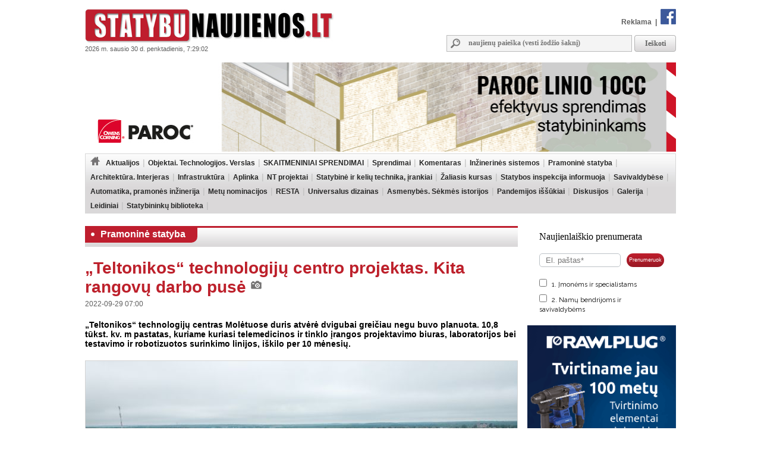

--- FILE ---
content_type: text/html
request_url: https://www.statybunaujienos.lt/naujiena/Teltonikos-technologiju-centro-projektas-Kita-rangovu-darbo-puse/19291
body_size: 17090
content:
<!doctype html>
<!--[if lt IE 7]><html lang="lt" class="lt-ie9 lt-ie8 lt-ie7"><![endif]-->
<!--[if IE 7]><html lang="lt" class="lt-ie9 lt-ie8"><![endif]-->
<!--[if IE 8]><html lang="lt" class="lt-ie9"><![endif]-->
<!--[if IE 9]><html lang="lt" class="lt-ie10"><![endif]-->
<!--[if !IE]><!--><html lang="lt"><!--<![endif]-->
<head>
   <meta charset="utf-8">


<title>„Teltonikos“ technologijų centro projektas. Kita rangovų darbo pusė - Statybunaujienos.lt</title>
<meta name="description" content="Aktualiausios naujienos nekilnojamojo turto srityje. Sekite žinias apie statybas, renovaciją, inovacijas, naujausius teisės aktus. Rasite informaciją apie savo namų ar butų remontą bei interjerą." />
<meta name="keywords" content="Naujienos, Nekilnojamas turtas, Žinios, Interjeras, Statyba, Renovacija" >
<meta property="og:title" content="Statybunaujienos.lt - „Teltonikos“ technologijų centro projektas. Kita rangovų darbo pusė" /><meta property="og:image" content="https://www.statybunaujienos.lt/images/naujienos/1200_900/71e58616be5c327af1602c9d379d8645.jpg" /><meta property="og:url" content="https://www.statybunaujienos.lt/naujiena/Teltonikos-technologiju-centro-projektas-Kita-rangovu-darbo-puse/19291" /><meta property="og:description" content="„Teltonikos“ technologijų centras Molėtuose duris atvėrė dvigubai greičiau negu buvo planuota. 10,8 tūkst. kv. m pastatas, kuriame kuriasi telemedicinos ir tinklo įrangos projektavimo biuras, laboratorijos bei testavimo ir robotizuotos surinkimo linijos, iškilo per 10 mėnesių." /><meta property="og:type" content="website" />
<link type="text/css" rel="stylesheet" href="https://www.statybunaujienos.lt/styles.css?2016-08-09_20-60" />


<!-- Add jQuery library -->
<script type="text/javascript" src="https://www.statybunaujienos.lt/lib/js/jquery-latest.min.js"></script>


<script type="text/javascript" src="https://www.statybunaujienos.lt/lib/js/ad_slider.js"></script>

<!-- Add mousewheel plugin (this is optional) -->
<script type="text/javascript" src="https://www.statybunaujienos.lt/lib/fancybox/lib/jquery.mousewheel-3.0.6.pack.js"></script>

<!-- Add fancyBox -->
<link rel="stylesheet" href="https://www.statybunaujienos.lt/lib/fancybox/source/jquery.fancybox.css?v=2.1.5" type="text/css" media="screen" />
<script type="text/javascript" src="https://www.statybunaujienos.lt/lib/fancybox/source/jquery.fancybox.pack.js?v=2.1.5"></script>

<!-- Optionally add helpers - button, thumbnail and/or media -->
<link rel="stylesheet" href="https://www.statybunaujienos.lt/lib/fancybox/source/helpers/jquery.fancybox-buttons.css?v=1.0.5" type="text/css" media="screen" />
<script type="text/javascript" src="https://www.statybunaujienos.lt/lib/fancybox/source/helpers/jquery.fancybox-buttons.js?v=1.0.5"></script>
<script type="text/javascript" src="https://www.statybunaujienos.lt/lib/fancybox/source/helpers/jquery.fancybox-media.js?v=1.0.6"></script>

<link rel="stylesheet" href="https://www.statybunaujienos.lt/lib/fancybox/source/helpers/jquery.fancybox-thumbs.css?v=1.0.7" type="text/css" media="screen" />
<script type="text/javascript" src="https://www.statybunaujienos.lt/lib/fancybox/source/helpers/jquery.fancybox-thumbs.js?v=1.0.7"></script>

<script type="text/javascript">

	$(document).ready(function() {
	$(".fancybox-thumb").fancybox({
		prevEffect	: 'none',
		nextEffect	: 'none',
		helpers	: {
			title	: {
				type: 'inside'
			},
			thumbs	: {
				width	: 100,
				height	: 75
			}
		}
	});
});

	$(document).ready(function() {
		$(".fancybox").fancybox();
	});



</script>


<script>
  (function(i,s,o,g,r,a,m){i['GoogleAnalyticsObject']=r;i[r]=i[r]||function(){
  (i[r].q=i[r].q||[]).push(arguments)},i[r].l=1*new Date();a=s.createElement(o),
  m=s.getElementsByTagName(o)[0];a.async=1;a.src=g;m.parentNode.insertBefore(a,m)
  })(window,document,'script','//www.google-analytics.com/analytics.js','ga');
  ga('create', 'UA-47492155-1', 'auto');
  ga('require', 'displayfeatures');
  ga('send', 'pageview');
</script>

<script data-ad-client="ca-pub-4347829988161719" async src="https://pagead2.googlesyndication.com/pagead/js/adsbygoogle.js"></script>

<script src="/js/banner_lib.js"></script>
<link href="/js/banner_lib.css" rel="stylesheet" type="text/css">

<script type="text/javascript">
	$(document).ready(function(){
		$('a').not('[href^="' + document.location.protocol + '//' + document.domain + '"]').filter('[href^="http://"], [href^="https://"], [href^="mailto:"]').click(function(){
			ga('send', 'event', 'Outbound Link', 'Click', $(this).attr('href'));
		});
	});
</script>

<script type="text/javascript">
	function formatDate(){const n=new Date(),l=navigator.language;return`${n.getFullYear()} m. ${n.toLocaleString(l,{month:"long"}).toLowerCase()} ${n.getDate()} d. ${n.toLocaleString(l,{weekday:"long"})}, ${n.getHours().toString().padStart(2,"0")}:${n.getMinutes().toString().padStart(2,"0")}:${n.getSeconds().toString().padStart(2,"0")}`}  
	setInterval(() => { document.getElementsByClassName("data")[0].textContent = formatDate() }, 1000);
</script>


</head>

<body>

<div id="fb-root"></div>
<script async defer crossorigin="anonymous" src="https://connect.facebook.net/lt_LT/sdk.js#xfbml=1&version=v16.0" nonce="hXvIxJUd"></script>

<!--div id="snowflakeContainer">
    <p class="snowflake">*</p>
</div-->
<script src="https://www.statybunaujienos.lt/lib/js/fallingsnow_v6.js"></script>


  <table width="994" height="100%" border="0" align="center" cellpadding="0" cellspacing="0">
	<tr>
		<td>
			<table width="994" border="0" cellpadding="0" cellspacing="0">
			    <tr>
			      <td valign="top" height="105" width="440">
			      	<div class="logo"><a href="https://www.statybunaujienos.lt/index.php"><img alt="Statybunaujienos.lt" src="https://www.statybunaujienos.lt/images/logo.gif"></a></div>
					<div class="data">2026 m. sausio 30 d. penktadienis, 7:29:02</div>
			      </td>
			      <td valign="top">
			      	<div class="top_nuorodos">
			      		<a href="https://www.statybunaujienos.lt/index.php?page=puslapiai&view=informacija&page_id=22">Reklama</a> &nbsp;|&nbsp;
			      		<a href="http://www.facebook.com/statybunaujienos" target="_blank"><img alt="facebook" src="https://www.statybunaujienos.lt/images/fb_top.gif"></a>
			      	</div>

			      	<div class="top_paieska">
			      		<form action="/index.php" method="get">
					      	<div class="top_paieska_input">
								<input type="text" class="f_top_input_paieska" name="f_paieska" value="" style="width: 270px" placeholder="naujienų paieška (vesti žodžio šaknį)">
							</div>
							<div class="top_paieska_button">
							<input type="submit" class="f_top_button_paieska" value="Ieškoti" name="B1">
							</div>

							<input type="hidden" name="page" value="naujienos">
							<input type="hidden" name="view" value="paieska">
							<input type="hidden" name="action" value="ieskoti">
						</form>
			      	</div>
			      </td>
			    </tr>
				</table>
          </td>
    </tr>

    <tr>
      <td valign="top">

<div class=""><a target="_blank" href="https://www.paroc.com/lt-lt/article/building-faster-easier-and-smarter-with-paroc-linio-10cc?utm_source=statybunaujienos-banner&utm_medium=paid&utm_campaign=BI-LINIO-CC-LT&utm_content=campaign-page"><img src="https://www.statybunaujienos.lt/images/baneriai/648.jpg"  width="994"  border="0"></a></div>


		<div id="menu">
		<ul>
			<li class="level0"><a href="https://www.statybunaujienos.lt/index.php"><img alt="pradžia" src="https://www.statybunaujienos.lt/images/namukas.png"></a></li>
<li class="level0"><a class="neaktyvus" href="https://www.statybunaujienos.lt/naujienos/Aktualijos/2">Aktualijos</a><ul class="level0"><li class="level1"><ul class="level1"><li class="level2"><a href="https://www.statybunaujienos.lt/naujienos/Aktualijos-Reglamentai/2/44">Reglamentai</a></li>
<li class="level2"><a href="https://www.statybunaujienos.lt/naujienos/Aktualijos-Profesinis-mokymas-studijos/2/45">Profesinis mokymas, studijos</a></li>
<li class="level2"><a href="https://www.statybunaujienos.lt/naujienos/Aktualijos-Ivairus/2/46">Įvairūs</a></li>
<li class="level2"><a href="https://www.statybunaujienos.lt/naujienos/Aktualijos-Viesieji-pirkimai-konkursai-kvietimai/2/65">Viešieji pirkimai, konkursai, kvietimai</a></li>
</ul></li></ul></li>
<li class="level0"><a class="neaktyvus" href="https://www.statybunaujienos.lt/naujienos/Objektai-Technologijos-Verslas/6">Objektai. Technologijos. Verslas</a><ul class="level0"><li class="level1"><ul class="level1"><li class="level2"><a href="https://www.statybunaujienos.lt/naujienos/Objektai-Technologijos-Verslas-Objektai/6/57">Objektai</a></li>
<li class="level2"><a href="https://www.statybunaujienos.lt/naujienos/Objektai-Technologijos-Verslas-Technologijos/6/58">Technologijos</a></li>
<li class="level2"><a href="https://www.statybunaujienos.lt/naujienos/Objektai-Technologijos-Verslas-Verslas/6/59">Verslas</a></li>
</ul></li></ul></li>
<li class="level0"><a class="neaktyvus" href="https://www.statybunaujienos.lt/naujienos/SKAITMENINIAI-SPRENDIMAI/122">SKAITMENINIAI SPRENDIMAI</a></li>
<li class="level0"><a class="neaktyvus" href="https://www.statybunaujienos.lt/naujienos/Sprendimai/82">Sprendimai</a><ul class="level0"><li class="level1"><ul class="level1"><li class="level2"><a href="https://www.statybunaujienos.lt/naujienos/Sprendimai-Garso-izoliavimas-akustinis-komfortas/82/111">Garso izoliavimas, akustinis komfortas</a></li>
<li class="level2"><a href="https://www.statybunaujienos.lt/naujienos/Sprendimai-A-energinio-naudingumo-klase/82/117">A++ energinio naudingumo klasė</a></li>
<li class="level2"><a href="https://www.statybunaujienos.lt/naujienos/Sprendimai-Efektyvi-renovacija/82/108">Efektyvi renovacija</a></li>
<li class="level2"><a href="https://www.statybunaujienos.lt/naujienos/Sprendimai-Sprendimai-namu-aplinkai/82/95">Sprendimai namų aplinkai</a></li>
<li class="level2"><a href="https://www.statybunaujienos.lt/naujienos/Sprendimai-Busto-remontas-apdaila/82/110">Būsto remontas, apdaila</a></li>
<li class="level2"><a href="https://www.statybunaujienos.lt/naujienos/Sprendimai-Efektyviausi-sprendimai-namui/82/90">Efektyviausi sprendimai namui</a></li>
<li class="level2"><a href="https://www.statybunaujienos.lt/naujienos/Sprendimai-Projektavimas/82/88">Projektavimas</a></li>
<li class="level2"><a href="https://www.statybunaujienos.lt/naujienos/Sprendimai-Sveikatos-prieziuros-pastatai/82/85">Sveikatos priežiūros pastatai</a></li>
<li class="level2"><a href="https://www.statybunaujienos.lt/naujienos/Sprendimai-Kaip-pastatyti-energiskai-efektyvu-medini-nama/82/83">Kaip pastatyti energiškai efektyvų medinį namą?</a></li>
</ul></li></ul></li>
<li class="level0"><a class="neaktyvus" href="https://www.statybunaujienos.lt/naujienos/Komentaras/3">Komentaras</a></li>
<li class="level0"><a class="neaktyvus" href="https://www.statybunaujienos.lt/naujienos/Inzinerines-sistemos/105">Inžinerinės sistemos</a><ul class="level0"><li class="level1"><ul class="level1"><li class="level2"><a href="https://www.statybunaujienos.lt/naujienos/Inzinerines-sistemos-Sildymas/105/113">Šildymas</a></li>
<li class="level2"><a href="https://www.statybunaujienos.lt/naujienos/Inzinerines-sistemos-Vedinimas-vesinimas-mikroklimatas/105/114">Vėdinimas, vėsinimas, mikroklimatas</a></li>
<li class="level2"><a href="https://www.statybunaujienos.lt/naujienos/Inzinerines-sistemos-Elektra-apsvietimas-gaisru-prevencija/105/115">Elektra, apšvietimas, gaisrų prevencija</a></li>
<li class="level2"><a href="https://www.statybunaujienos.lt/naujienos/Inzinerines-sistemos-Vanduo-nuotekos-santechnika/105/116">Vanduo, nuotekos, santechnika</a></li>
</ul></li></ul></li>
<li class="level0"><a class="neaktyvus" href="https://www.statybunaujienos.lt/naujienos/Pramonine-statyba/99">Pramoninė statyba</a></li>
<li class="level0"><a class="neaktyvus" href="https://www.statybunaujienos.lt/naujienos/Architektura-Interjeras/71">Architektūra. Interjeras</a></li>
<li class="level0"><a class="neaktyvus" href="https://www.statybunaujienos.lt/naujienos/Infrastruktura/101">Infrastruktūra</a><ul class="level0"><li class="level1"><ul class="level1"><li class="level2"><a href="https://www.statybunaujienos.lt/naujienos/Infrastruktura-Keliai-gatves-laivyba/101/102">Keliai, gatvės, laivyba</a></li>
<li class="level2"><a href="https://www.statybunaujienos.lt/naujienos/Infrastruktura-Inzineriniai-tinklai/101/103">Inžineriniai tinklai</a></li>
<li class="level2"><a href="https://www.statybunaujienos.lt/naujienos/Infrastruktura-Zalia-energija/101/112">Žalia energija</a></li>
</ul></li></ul></li>
<li class="level0"><a class="neaktyvus" href="https://www.statybunaujienos.lt/naujienos/Aplinka/10">Aplinka</a></li>
<li class="level0"><a class="neaktyvus" href="https://www.statybunaujienos.lt/naujienos/NT-projektai/33">NT projektai</a><ul class="level0"><li class="level1"><ul class="level1"><li class="level2"><a href="https://www.statybunaujienos.lt/naujienos/NT-projektai-Butai-loftai/33/49">Butai, loftai</a></li>
<li class="level2"><a href="https://www.statybunaujienos.lt/naujienos/NT-projektai-Individualus-namai/33/51">Individualūs namai</a></li>
<li class="level2"><a href="https://www.statybunaujienos.lt/naujienos/NT-projektai-Kotedzai/33/61">Kotedžai</a></li>
<li class="level2"><a href="https://www.statybunaujienos.lt/naujienos/NT-projektai-Busto-pirkimas-nuoma-statyba/33/118">Būsto pirkimas, nuoma, statyba</a></li>
</ul><ul class="level1"><br><li class="li_h1">Pagal miestą:</li><li class="level2"><a href="https://www.statybunaujienos.lt/naujienos/NT-projektai/33?miestas_id=52">Vilnius</a></li>
<li class="level2"><a href="https://www.statybunaujienos.lt/naujienos/NT-projektai/33?miestas_id=14">Kaunas</a></li>
<li class="level2"><a href="https://www.statybunaujienos.lt/naujienos/NT-projektai/33?miestas_id=18">Klaipėda</a></li>
<li class="level2"><a href="https://www.statybunaujienos.lt/naujienos/NT-projektai/33?miestas_id=29">Panevėžys</a></li>
<li class="level2"><a href="https://www.statybunaujienos.lt/naujienos/NT-projektai/33?miestas_id=4">Birštonas</a></li>
<li class="level2"><a href="https://www.statybunaujienos.lt/naujienos/NT-projektai/33?miestas_id=6">Druskininkai</a></li>
<li class="level2"><a href="https://www.statybunaujienos.lt/naujienos/NT-projektai/33?miestas_id=24">Molėtai</a></li>
<li class="level2"><a href="https://www.statybunaujienos.lt/naujienos/NT-projektai/33?miestas_id=55">Nida</a></li>
<li class="level2"><a href="https://www.statybunaujienos.lt/naujienos/NT-projektai/33?miestas_id=28">Palanga</a></li>
<li class="level2"><a href="https://www.statybunaujienos.lt/naujienos/NT-projektai/33?miestas_id=42">Šilutė</a></li>
<li class="level2"><a href="https://www.statybunaujienos.lt/naujienos/NT-projektai/33?miestas_id=47">Trakai</a></li>
<li class="level2"><a href="https://www.statybunaujienos.lt/naujienos/NT-projektai/33?miestas_id=50">Varėna</a></li>
</ul></li></ul></li>
<li class="level0"><a class="neaktyvus" href="https://www.statybunaujienos.lt/naujienos/Statybine-ir-keliu-technika-irankiai/109">Statybinė ir kelių technika, įrankiai</a></li>
<li class="level0"><a class="neaktyvus" href="https://www.statybunaujienos.lt/naujienos/Zaliasis-kursas/21">Žaliasis kursas</a></li>
<li class="level0"><a class="neaktyvus" href="https://www.statybunaujienos.lt/naujienos/Statybos-inspekcija-informuoja/60">Statybos inspekcija informuoja</a></li>
<li class="level0"><a class="neaktyvus" href="https://www.statybunaujienos.lt/naujienos/Savivaldybese/96">Savivaldybėse</a></li>
<li class="level0"><a class="neaktyvus" href="https://www.statybunaujienos.lt/naujienos/Automatika-pramones-inzinerija/17">Automatika, pramonės inžinerija</a></li>
<li class="level0"><a class="neaktyvus" href="https://www.statybunaujienos.lt/naujienos/Metu-nominacijos/72">Metų nominacijos</a></li>
<li class="level0"><a class="neaktyvus" href="https://www.statybunaujienos.lt/naujienos/RESTA/74">RESTA</a><ul class="level0"><li class="level1"><ul class="level1"><li class="level2"><a href="https://www.statybunaujienos.lt/naujienos/RESTA-Resta-2025/74/123">Resta 2025</a></li>
<li class="level2"><a href="https://www.statybunaujienos.lt/naujienos/RESTA-Resta-2024/74/121">Resta 2024</a></li>
<li class="level2"><a href="https://www.statybunaujienos.lt/naujienos/RESTA-Resta-2023/74/120">Resta 2023</a></li>
<li class="level2"><a href="https://www.statybunaujienos.lt/naujienos/RESTA-Resta-2022/74/119">Resta 2022</a></li>
<li class="level2"><a href="https://www.statybunaujienos.lt/naujienos/RESTA-Resta-2020/74/106">Resta 2020</a></li>
<li class="level2"><a href="https://www.statybunaujienos.lt/naujienos/RESTA-Resta-2019/74/97">Resta 2019</a></li>
<li class="level2"><a href="https://www.statybunaujienos.lt/naujienos/RESTA-Resta-2018/74/94">Resta 2018</a></li>
<li class="level2"><a href="https://www.statybunaujienos.lt/naujienos/RESTA-Resta-2017/74/89">Resta 2017</a></li>
<li class="level2"><a href="https://www.statybunaujienos.lt/naujienos/RESTA-Resta-2016/74/76">Resta 2016</a></li>
</ul></li></ul></li>
<li class="level0"><a class="neaktyvus" href="https://www.statybunaujienos.lt/naujienos/Universalus-dizainas/92">Universalus dizainas</a></li>
<li class="level0"><a class="neaktyvus" href="https://www.statybunaujienos.lt/naujienos/Asmenybes-Sekmes-istorijos/53">Asmenybės. Sėkmės istorijos</a></li>
<li class="level0"><a class="neaktyvus" href="https://www.statybunaujienos.lt/naujienos/Pandemijos-issukiai/107">Pandemijos iššūkiai</a></li>
<li class="level0"><a class="neaktyvus" href="https://www.statybunaujienos.lt/naujienos/Diskusijos/14">Diskusijos</a></li>
<li class="level0"><a class="neaktyvus" href="https://www.statybunaujienos.lt/fotogalerija">Galerija</a></li>
<li class="level0"><a class="neaktyvus" href="https://www.statybunaujienos.lt/statybu_naujienu_leidiniai">Leidiniai</a></li>
<li class="level0"><a class="neaktyvus" href="https://www.statybunaujienos.lt/naujienos/Statybininku-biblioteka/7">Statybininkų biblioteka</a></li>
		</ul>
		<div class="clear"></div>
		</div>

      </td>
    </tr>

    <tr>
      <td align="left" valign="top">
		<div id="content">


<div class="tema_h1"><div id="tema_h1">
			<div class="tema"><img class="tema_img" src="https://www.statybunaujienos.lt/images/h1_bullet.png"><a href="https://www.statybunaujienos.lt/naujienos/Pramonine-statyba/99">Pramoninė statyba</a></div>
			
			<div class="clear"></div>
			</div></div><div id="naujiena"><h1>„Teltonikos“ technologijų centro projektas. Kita rangovų darbo pusė&nbsp;<img alt="Fotogalerija" style="padding-top:5px" src="https://www.statybunaujienos.lt/images/ikona_foto.png" align="top"></h1><div class="naujiena_info">2022-09-29 07:00</div><div class="santrauka">„Teltonikos“ technologijų centras Molėtuose duris atvėrė dvigubai greičiau negu buvo planuota. 10,8 tūkst. kv. m pastatas, kuriame kuriasi telemedicinos ir tinklo įrangos projektavimo biuras, laboratorijos bei testavimo ir robotizuotos surinkimo linijos, iškilo per 10 mėnesių.</div><div class="foto"><img alt="nuotrauka" class="img_foto" src="https://www.statybunaujienos.lt/images/naujienos/726_545/71e58616be5c327af1602c9d379d8645.jpg" width="726" height="408" border="1"></div><div class="foto_prierasas">„Teltonikos“ nuotr.</div><br><br><div class="tekstas"><div id="blok_imones"><div class="blok_imones_h1">Minimos įmonės</div><div class="imone">
					<div class="imones_pav">Teltonikos įmonių grupė, </div><div class="imones_straipsniai">&raquo; <a title="Teltonikos įmonių grupė, " href="https://www.statybunaujienos.lt/imone/Teltonikos-imoniu-grupe/1869">Straipsniai</a></div></div><div class="imone">
					<div class="imones_pav">ARCHIS, UAB</div><div class="imones_straipsniai">&raquo; <a title="ARCHIS, UAB" href="https://www.statybunaujienos.lt/imone/ARCHIS-UAB/2293">Straipsniai</a></div></div><div class="imone">
					<div class="imones_pav">Contestus, UAB</div><div class="imones_straipsniai">&raquo; <a title="Contestus, UAB" href="https://www.statybunaujienos.lt/imone/Contestus-UAB/137">Straipsniai</a></div></div><div class="imone">
					<div class="imones_pav">Velansta, UAB</div></div><div class="imone">
					<div class="imones_pav">Saint-Gobain statybos gaminiai, UAB</div><div class="imones_straipsniai">&raquo; <a title="Saint-Gobain statybos gaminiai, UAB" href="https://www.statybunaujienos.lt/imone/Saint-Gobain-statybos-gaminiai-UAB/141">Straipsniai</a></div></div></div><p><strong>&bdquo;Teltonikos&ldquo; technologijų centrui suteiktas stambaus projekto statusas</strong></p>
<p>Investicijos į &bdquo;Teltonikos&ldquo; technologijų centrą Molėtuose (statybos valdytojas &ndash; UAB &bdquo;Contestus&ldquo;, fasadinę aliuminio / stiklo konstrukciją įrengė UAB &bdquo;<a href="https://velansta.lt/" target="_blank">Velansta</a>&ldquo;, vidaus pertvaros įrengtos naudojant &bdquo;<a href="https://www.saint-gobain.lt/" target="_blank">Saint Gobain statybos gaminiai</a>&ldquo; įmonės &bdquo;Rigips&ldquo; sausos statybos sistemas) sieks apie 34 mln. eurų: tai ne vien pastatai ir gamyklos veiklos pradžiai skirta įranga, bet ir 2023&ndash;2024 m. planuojamos paleisti papildomos gamybinės linijos, didinamos gamybos apimtys. Pernai gruodį Ekonomikos ir inovacijų ministerija su bendrove &bdquo;Teltonika EMS&ldquo; pasirašė stambaus investicinio projekto sutartį dėl Technologijų centro kūrimo Molėtų rajone. Šis projektas įgyvendintas pasinaudojus ministerijos pasiūlyta žaliojo koridoriaus iniciatyva stambiems investuotojams.</p>
<p>11 tūkst. kv. m ploto patalpose kuriasi ne tik projektavimo biuras, laboratorijos, testavimo ir robotizuotos surinkimo linijos, administracinės patalpos, bet ir specialios logistinės erdvės produkcijai tiekti ir sandėliuoti.</p>
<p>Rūpinantis darbuotojais, įkurtos poilsio zonos. Molėtuose kuriasi ir mokymų centras, kuriame žadama rengti laisvalaikio užsiėmimus, edukacines veiklas jaunimui, nes užsakovui &ndash; &bdquo;Teltonikos&ldquo; įmonių grupei ir prezidentui Arvydui Paukščiui &ndash; svarbu supažindinti moksleivius ir jaunus žmones su naujausiomis technologijomis ir inžinerijos naujovėmis.</p>
<p><img src="/images/public/2(171).jpg" alt="TELTONIKA" width="728" height="485" vspace="4" />Įmonės, dalyvaujančios įgyvendinant stambius, ne tik regionui, bet ir Lietuvai svarbius projektus, paprastai vertina ne tik tai, kokius darbus objekte atliko, kokius ir kiek sudėtingus įrenginius ar sistemas sumontavo. Rangovams ne mažiau rūpi nauja ir gilinama jau sukaupta patirtis, svarbios projekto eigos dedamosios, bendradarbiavimas su statybos proceso dalyviais. Juk  lemiančiu faktoriumi tampa ne vien profesionalumas, specialiosios kompetencijos, bet ir gebėjimas dirbti didelėje komandoje, kai reikia derinti veiksmus su keliolika, o kartais ir su keliomis dešimtimis rangovų. Ir darbo kultūra, kurios lygį lemia užsakovas, ir kurios laikytis ir atitikti privalo visi proceso dalyviai.</p>
<p>&bdquo;Įgyvendinant šį projektą Molėtuose, mūsų užduotis buvo atstovauti užsakovo interesams, kad &bdquo;Teltonikos&ldquo;  technologijų centras būtų pastatytas optimaliausiomis sąnaudomis per trumpiausią įmanomą laiką, bet būtų aukščiausios kokybės, tvarus pastatas. Užsakovas mus pasirinko, nes pasitikėjo, ir mes tą pasitikėjimą stengėmės pateisinti&ldquo;, &ndash; sako Rokas Urbonas, kurio vadovaujama įmonė <a href="https://www.archis.lt/" target="_blank">ARCHIS </a>dalyvavo &bdquo;Teltonikos&ldquo; technologijų centro statyboje.</p>
<p><strong>Derino STR ir Technologijų centro veiklai būtinas sąlygas</strong></p>
<p>Molėtuose bus projektuojami ir gaminami moderniausi prietaisai: dirbtinės plaučių ventiliacijos aparatai, prieširdžių virpėjimus atpažįstančios išmaniosios apyrankės, kuriama aukštosiomis technologijomis paremta tinklo įranga, sprendžianti svarbias problemas įvairiose industrijose &ndash; nuo energetikos ir išmaniojo miesto iki transporto ir prekybos sektorių. Būtent šios jautrios išmaniosios technologijos ir gaminiai lėmė labai aukštus reikalavimus statybos proceso dalyviams. Kaip pastebi R.Urbonas, jiems buvo svarbu ne tik atitikti STR, ypatingiems statiniams keliamus reikalavimus (drėgmės, temperatūriniai parametrai ir kt.), bet ir tiksliai įgyvendinti užsakovo sąlygas, kurios būtinos, kad  Technologijų centras efektyviai vykdytų sudėtingas veiklas.</p>
<address><img src="/images/public/Arvydas-Paukstys-Teltonika 400.jpg" alt="TELTONIKA PAUKŠTYS" width="250" height="375" vspace="4" hspace="10" align="left" /><strong>&bdquo;<a href="https://teltonika-iot-group.com/lt" target="_blank">Teltonikos</a>&ldquo; įmonių grupės </strong></address>
<address><strong>įkūrėjas ir prezidentas </strong></address>
<address><strong>Arvydas PAUKŠTYS</strong></address>
<address>&nbsp;</address>
<address>&bdquo;Džiaugiuosi, kad mano gimtinėje pavyko įgyvendinti tokį projektą &ndash; tai yra didžiausia Molėtuose verslo investicija per visus nepriklausomybės metus. Tikiu, kad &bdquo;Teltonikos&ldquo; technologijų centras bus vertinamas kaip unikalus objektas visame Molėtų krašte, nes jis jungia itin modernią daiktų interneto prietaisų gamyklą, administracinius ir gaminių projektavimo biurus, laboratorijas ir net restoraną.</address>
<p><em>Prisimenu, kokį įspūdį man paliko studijų metais pamatytos Tauragės &bdquo;Tauro&ldquo; ir Jurbarko &bdquo;Vilmos&ldquo; gamyklos &ndash; jeigu tokios elektronikos gamyklos būtų veikusios Molėtuose ir čia būčiau turėjęs tokias sąlygas, kokias dabar siūlys &bdquo;Teltonika&ldquo;, iš Molėtų niekur nebūčiau išvažiavęs.</em></p>
<p><em>Manau, kad svarbu žmonėms suteikti galimybes dirbti ten, kur jie gyvena, kad jie galėtų kurti ir plėstis. Todėl tikiuosi, kad, siūlydami tokias pat darbo sąlygas ir atlyginimus kaip Vilniuje, paskatinsime vietos gyventojus likti dirbti savo gimtajame mieste, taip pat pritrauksime šeimų iš kitų miestų&ldquo;.</em></p>
<p style="text-align: right;"><em>&bdquo;Teltonikos&ldquo; nuotr.</em></p>
<p>&bdquo;Pasiekti šiuos tikslus &ndash; nemenkas iššūkis, ypač, kai objekte dirba per 20 stambių rangovų ir daugybė smulkių rangovų, subrangovų, tiekėjų, 100&ndash;130 žmonių. Bet tuo pat metu tai ir neįkainojama patirtis&ldquo;, &ndash; sako R.Urbonas.</p>
<p>Darbą efektyvino ne tik BIM modelis, kurį naudojant tiksliau ir sparčiau atliekami darbai, taip pat ir identifikuojami defektai. Statybos proceso dalyviai naudojo ir &bdquo;Dalux&ldquo; programą, kuri leidžia tiesiog telefonu padaryti nuotrauką ir užfiksuotus projekto neatitikimus pažymėti projekte. Informacija siunčiama atsakingam už klaidos ištaisymą specialistui. Visos šios technologijos, kaip pastebi R.Urbonas, spartino darbus ir leido greičiau pasiekti tikslą.</p>
<p><strong><img src="/images/public/IMG_2194 1000.jpg" alt="ARCHIS" width="728" height="444" vspace="4" /></strong></p>
<p><strong>Atsakingas požiūris į aplinką</strong></p>
<p>&bdquo;Teltonikos&ldquo; technologijų centro pastatas darniai įsiliejo į Molėtų kraštovaizdį. Ir tai ne vien vizuali dermė su aplinka.  Naujajame technologijų centre visi procesai ir veikla yra grindžiami ISO 14001 aplinkosaugos standartu, &bdquo;Teltonika&ldquo; nuolat prisideda prie tvaresnės aplinkos kūrimo ir taiko priemones, mažinančias neigiamą poveikį aplinkai. Ant technologijų centro stogo bus sumontuota saulės elektrinė, kuri patenkins dalį reikalingos elektros poreikio. Likusią dalį elektros įmonė pirks iš tiekėjų, energiją gaminančių iš atsinaujinančių išteklių.</p>
<p>Pastato statyboje taip pat buvo naudotos aplinkai draugiškos medžiagos ir taupančios inžinerinės sistemos. Pats dviejų aukštų su antstatu pastatas taip pat yra energiškai efektyvus &ndash; A++ energinio naudingumo klasės.</p>
<p>&bdquo;Užsakovas kėlė aukštus reikalavimus visuose procesuose ir darbų etapuose. Atsakingas požiūris į aplinką prasidėjo nuo pat statybvietės: tai ir švari, tvarkinga aplinka, atliekų rūšiavimas, taupus statybinių medžiagų naudojimas, atliekų perdirbimas&ldquo;, &ndash; pasakoja R.Urbonas, akcentuodamas, kad tokios, atrodo, smulkios detalės, kuria aukštą darbų kultūrą, kurios dalimi tampa visi proceso dalyviai.</p>
<p><strong>Modernių technologijų ir estetikos dermė</strong></p>
<p>&bdquo;Teltonikoje&ldquo; įdiegtos naujausios technologijos, užtikrinančios skirtingos paskirties patalpų funkcionalumą, saugumą, racionaliai išnaudojant erdves, kad procesai vyktų optimaliai greitai.</p>
<p>Ne mažesnis dėmesys buvo skirtas ir įrengiant apie 3 tūkst. kv. m biuro patalpas. Jose įrengti erdvūs kabinetai, poilsio ir susitikimų erdvės, kur įdiegtos priemonės, užtikrinančios akustinį komfortą bei tinkamą mikroklimatą darbuotojams. Darbuotojams įrengtos ir rūbinės, dušo patalpos, virtuvė ir restoranas su terasomis, kur galės lankytis ir vietos gyventojai, Molėtų svečiai.</p>
<p>&bdquo;Užsakovui buvo svarbūs visi statybos, patalpų įrengimo aspektai. Objekte naudotos kokybiškos medžiagos, o atliekant apdailą, didelis dėmesys skiriamas estetikai &ndash; net gamybinėse patalpose buvo ieškoma variantų, kaip estetiškai užbaigti betoninius paviršius&ldquo;, &ndash; projekto subtilybėmis, kurios rodo užsakovo prioritetus, dalijasi R.Urbonas.</p>
<p><strong>Šeimos įmonės stiprybė ir garantas</strong></p>
<p>Įmonės ARCHIS veiklų ratas itin platus: nuo projektavimo, bendrųjų statybos darbų, inžinerinių lauko tinklų iki griovimo ir apdailos darbų.</p>
<address><img src="/images/public/rokas urbonas 500.jpg" alt="Rokas Urbonas ARCHIS" width="300" height="229" vspace="4" hspace="10" align="left" />Rokas URBONAS,</address>
<address>įmonės&nbsp;<a href="https://www.archis.lt/" target="_blank">ARCHIS</a>&nbsp;vadovas.</address>
<address>ARCHIS nuotr.&nbsp;</address>
<p>Šios kompetencijos &ndash; teorinės ir praktinės &ndash; koncentruojamos ir į statybos projektų valdymą, kurio esmė &ndash; pasiekti, kad projektai būtų įgyvendinti laiku ir sklandžiai, neviršijant sutarto biudžeto ir užtikrinant statybos darbų kokybę. Šeimos valdoma ARCHIS įmonė patirtį statybų srityje kaupia jau 31-erius metus: Rokas Urbonas vadovavimą įmonei perėmė iš tėčio Jono Urbono, kuris į statybų rinką žengė 1991 metais. Šeimos verslas kūrėsi nuosekliai &ndash; iš individualios įmonės, kuri 2007-aisiais metais peraugo į uždarąją akcinę bendrovę ARCHIS.</p>
Šeimos valdomos įmonės yra priimamos kaip atsakingo ir sąžiningo darbo garantas, nes tokių įmonių veikla, įgyvendinti projektai, suteiktos paslaugos tampa ir šeimos garbės reikalu. Lietuva dar tik kaupia tokią patirtį, kai įkūrėjų pavardės tampa ir įmonių pavadinimais, kai vaikai vadovavimą perima iš savo tėvų, o versle dirba šeimos nariai. Todėl tokios įmonės, kurių viena yra ir ARCHIS, nuolat kaupia patirtį, kurią vertina ne tik &bdquo;čia ir dabar&ldquo; įgytomis žiniomis, patobulintomis kompetencijomis, bet ir žvelgia toliau, patirtį vertina ilguoju periodu. <br />
<p><strong>Perspektyvą lemia atsakomybė prieš šeimą</strong></p>
<p>Kalbėdamas apie patirtį, įgytą statant &bdquo;Teltonikos&ldquo; technologijų centrą, įmonės vadovas R.Urbonas išskiria pokyčių, neišvengiamai atsirandančių statant objektą, valdymą, kai reikia priimti greitus ir teisingus sprendimus, bendradarbiaujant su visais procese dalyvaujančiais rangovais ir užsakovų atstovais. Analizuodamas patirtį ilguoju laikotarpiu, R.Urbonas įžvalgiai vertina užsimezgusius ryšius su kitais rangovais, išsiplėtusį profesinių kontaktų ratą, dirbant didelėje komandoje.</p>
<p><img src="/images/public/3_ 2022 m_ bir_Šelis 1000.jpg" alt="TELTONIKA ARCHIS" width="728" height="546" vspace="4" /></p>
<p>Šiuo metu ARCHIS įmonės komanda yra apie 50 darbuotojų, dalis jų &ndash; subrangovai. Įgyvendinant projektą Molėtuose, kasdien dirbo 10&ndash;20 įmonės žmonių: inžinierių, techninių darbuotojų, architektų, statybos darbų vadovų, projektų koordinatorių, vadybininkų, statybos darbuotojų.</p>
<p>&bdquo;Mūsų įmonės paslaugų paketas platus. Tai akivaizdžiai rodo, kad, įgyvendindami statybos projektą, naudojame įvairiose srityse sukauptą specialistų patirtį, kuri leidžia visai komandai dirbti geriau, efektyviau, kokybiškiau ir pasiūlyti patikrintus sprendimus, &ndash; dalijasi R.Urbonas ir pastebi, kad jam pačiam, kaip vadovui, svarbu procesų išbaigtumas ir tikslų įgyvendinimas. &ndash; Mes esame šeimos įmonė. Auga mano ir brolio vaikai, tikimės, kad jie taip pat taps šeimos verslo dalimi. Todėl mums svarbūs mūsų darbai.&ldquo;</p>
<p>Kai į objektą ateina įmonė, ji atsiveda ne tik darbuotojus, atsineša ne vien darbo įrankius ir net ne tik patirtį, kad ir kokia didelė ji būtų. Įmonė į objektą ateina su savo darbo kultūra, nuostatomis, požiūriu, kurie lemia projekto sėkmę. Patirtį galima sukaupti, bet atsakingumo nepasiskolinsi.&nbsp;</p>
<p><img src="/images/public/visi(4).jpg" width="728" height="130" alt="" /></p>
<p style="text-align: right;"><em>Įmonių ARCHIS ir &bdquo;Teltonikos&ldquo; nuotr.</em></p></div><div class="clear"></div><div id="saltinis_info"><div class="img_saltinis_info"><a target="_blank" href="http://www.statybunaujienos.lt/index.php"><img alt="Statybunaujienos.lt" src="https://www.statybunaujienos.lt/images/saltiniai/3.gif" height="20"></a></div></div></div><a name="foto"></a><div id="fotogalerija"><div class="nuotrauka"><a class="fancybox-thumb" rel="fancybox-thumb" href="https://www.statybunaujienos.lt/images/fotogalerija/1200_900/993/9072.jpg" title=""><img alt="nuotrauka" class="img_nuotrauka" src="https://www.statybunaujienos.lt/images/fotogalerija/165_124/993/9072.jpg" border="1" alt=""></a></div>
<div class="nuotrauka"><a class="fancybox-thumb" rel="fancybox-thumb" href="https://www.statybunaujienos.lt/images/fotogalerija/1200_900/993/9073.jpg" title=""><img alt="nuotrauka" class="img_nuotrauka" src="https://www.statybunaujienos.lt/images/fotogalerija/165_124/993/9073.jpg" border="1" alt=""></a></div>
<div class="nuotrauka"><a class="fancybox-thumb" rel="fancybox-thumb" href="https://www.statybunaujienos.lt/images/fotogalerija/1200_900/993/9074.jpg" title=""><img alt="nuotrauka" class="img_nuotrauka" src="https://www.statybunaujienos.lt/images/fotogalerija/165_124/993/9074.jpg" border="1" alt=""></a></div>
<div class="nuotrauka be_tarpo"><a class="fancybox-thumb" rel="fancybox-thumb" href="https://www.statybunaujienos.lt/images/fotogalerija/1200_900/993/9075.jpg" title=""><img alt="nuotrauka" class="img_nuotrauka" src="https://www.statybunaujienos.lt/images/fotogalerija/165_124/993/9075.jpg" border="1" alt=""></a></div>
<div class="clear"></div></div><br><div class="zymes"><span>Žymės</span> &nbsp;<a href="https://www.statybunaujienos.lt/zyme/Pramones-pastatai" title="Pramonės pastatai">Pramonės pastatai</a>, <a href="https://www.statybunaujienos.lt/zyme/Statybos-darbai" title="Statybos darbai">Statybos darbai</a>, <a href="https://www.statybunaujienos.lt/zyme/TELTONIKOS-Technologiju-centro-Moletuose-statyba" title="TELTONIKOS Technologijų centro Molėtuose statyba">TELTONIKOS Technologijų centro Molėtuose statyba</a>, <a href="https://www.statybunaujienos.lt/zyme/Generalinis-rangovas" title="Generalinis rangovas">Generalinis rangovas</a>, <a href="https://www.statybunaujienos.lt/zyme/Projekto-valdymas" title="Projekto valdymas">Projekto valdymas</a></div><div class="fb-share-button" data-href="https://www.statybunaujienos.lt/naujiena/Teltonikos-technologiju-centro-projektas-Kita-rangovu-darbo-puse/19291" data-width="" data-layout="" data-action="like" data-size="" data-share="true"></div><br><br><br><h1>Pramoninė statyba</h1><div id="naujienos_sarasas"><div class="naujiena_sarase"><div class="foto"><a href="https://www.statybunaujienos.lt/naujiena/26-5-mln-euru-investicija-i-ateities-energetika-Panevezio-regione/25864"><img alt="nuotrauka" class="img_foto" src="https://www.statybunaujienos.lt/images/naujienos/726_545/418c7178ace4be474aff5663f0cac8ce.jpg" height="100" border="1"></a></div><div class="h2"><a href="https://www.statybunaujienos.lt/naujiena/26-5-mln-euru-investicija-i-ateities-energetika-Panevezio-regione/25864">26,5 mln. eurų investicija į ateities energetiką Panevėžio regione</a></div><div class="naujiena_info">2026-01-08 08:06</div><div class="santrauka">AB „Panevėžio energija“ nuosekliai modernizuoja šilumos ūkį bei plėtoja atsinaujinančių energijos išteklių panaudojimą šilumos ir elektros gamybai. Dar šiais metais Bendrovė pradės įgyvendinti ambicingiausią energetikos projektą regione – kogeneracinio bloko (elektrinės), naudojančio atsinaujinančiu...</div></div><div style="clear:both"></div><div class="naujiena_sarase"><div class="foto"><a href="https://www.statybunaujienos.lt/naujiena/200-mln-euru-investicija-i-medienos-pramone-kaip-FT-Board-projektas-keicia-MDP-rinkos-zemelapi-Baltijos-salyse/25841"><img alt="nuotrauka" class="img_foto" src="https://www.statybunaujienos.lt/images/naujienos/726_545/dfd1c63020c3b8ff62c9181d07772c7f.jpg" height="100" border="1"></a></div><div class="h2"><a href="https://www.statybunaujienos.lt/naujiena/200-mln-euru-investicija-i-medienos-pramone-kaip-FT-Board-projektas-keicia-MDP-rinkos-zemelapi-Baltijos-salyse/25841">200 mln. eurų investicija į medienos pramonę: kaip „FT Board“ projektas keičia MDP rinkos žemėlapį Baltijos šalyse</a></div><div class="naujiena_info">2026-01-05 14:32</div><div class="santrauka">Marijampolės rajone planuojamas medžio drožlių plokščių (MDP) gamybos kompleksas žymi naują etapą Lietuvos medienos ir baldų pramonės raidoje. Nendriniškių kaime vystomas „FT Board“ projektas, kurio bendra vertė siekia 200 mln. eurų, taps vienu didžiausių tokio pobūdžio pramonės objektų Baltijos šal...</div></div><div style="clear:both"></div><div class="naujiena_sarase"><div class="foto"><a href="https://www.statybunaujienos.lt/naujiena/Nacionaline-atranka-ieskomi-pirmojo-Lietuvoje-Zaliojo-pramones-parko-infrastrukturos-vystytojai/25812"><img alt="nuotrauka" class="img_foto" src="https://www.statybunaujienos.lt/images/naujienos/726_545/f648424bd56de016865e4c14db2803af.jpg" height="100" border="1"></a></div><div class="h2"><a href="https://www.statybunaujienos.lt/naujiena/Nacionaline-atranka-ieskomi-pirmojo-Lietuvoje-Zaliojo-pramones-parko-infrastrukturos-vystytojai/25812">Nacionalinė atranka: ieškomi pirmojo Lietuvoje Žaliojo pramonės parko infrastruktūros vystytojai</a></div><div class="naujiena_info">2025-12-29 13:46</div><div class="santrauka">Ekonomikos ir inovacijų ministerija (EIMIN) planuoja skirti 20 mln. eurų Modernizavimo fondo investicijų pirmojo Lietuvoje Žaliojo pramonės parko infrastruktūrai vystyti. Šios investicijos padės Lietuvai tapti žaliosios pramonės inovacijų lydere regione, sustiprins pramonės įmonių atsparumą ir užtik...</div></div><div style="clear:both"></div><div class="naujiena_sarase"><div class="foto"><a href="https://www.statybunaujienos.lt/naujiena/Vilniaus-zaliojo-vandenilio-gamykla-pasieke-svarbu-etapa-sekmingai-isbandyta-pagrindine-iranga/25796"><img alt="nuotrauka" class="img_foto" src="https://www.statybunaujienos.lt/images/naujienos/726_545/1ba14ed3696c5b5f81ca7b315dea7875.jpg" height="100" border="1"></a></div><div class="h2"><a href="https://www.statybunaujienos.lt/naujiena/Vilniaus-zaliojo-vandenilio-gamykla-pasieke-svarbu-etapa-sekmingai-isbandyta-pagrindine-iranga/25796">Vilniaus žaliojo vandenilio gamykla pasiekė svarbų etapą – sėkmingai išbandyta pagrindinė įranga</a></div><div class="naujiena_info">2025-12-22 16:07</div><div class="santrauka">Vilniuje įgyvendinamas žaliojo vandenilio gamyklos projektas pasiekė reikšmingą etapą: šį mėnesį sėkmingai atlikti mobiliųjų talpų ir kompresoriaus gamykliniai bandymai. Gamyklose atliktais bandymais tikrintos įrenginių techninės charakteristikos, atitiktis techniniams, saugos ir eksploataciniams re...</div></div><div style="clear:both"></div><div class="naujiena_sarase"><div class="foto"><a href="https://www.statybunaujienos.lt/naujiena/Nyderlandu-kapitalo-investuotojas-taikosi-i-Kauno-LEZ-planuojama-augaliniu-baltymu-gamykla/25787"><img alt="nuotrauka" class="img_foto" src="https://www.statybunaujienos.lt/images/naujienos/726_545/2d151986574989d97ed9a8a0df8c971b.jpg" height="100" border="1"></a></div><div class="h2"><a href="https://www.statybunaujienos.lt/naujiena/Nyderlandu-kapitalo-investuotojas-taikosi-i-Kauno-LEZ-planuojama-augaliniu-baltymu-gamykla/25787">Nyderlandų kapitalo investuotojas taikosi į Kauno LEZ – planuojama augalinių baltymų gamykla</a></div><div class="naujiena_info">2025-12-19 09:56</div><div class="santrauka">„Royal Cosun“, pirmaujantis Nyderlandų žemės ūkio kooperatyvas, planuoja Lietuvoje statyti aukštos kokybės augalinės kilmės baltymų gamyklą. Joje žaliavos būtų perdirbamos netoli jų auginimo vietos, taip spartinant žaliąją ekonomikos transformaciją. Įgyvendintas šis pramoninių biotechnologijų projek...</div></div><div style="clear:both"></div><div class="naujiena_sarase"><div class="foto"><a href="https://www.statybunaujienos.lt/naujiena/Apibreztos-Telsiu-pramones-parko-ribos-jam-zadamos-55-8-mln-euru-investicijos/25778"><img alt="nuotrauka" class="img_foto" src="https://www.statybunaujienos.lt/images/naujienos/726_545/c36f2ba454c302bf0eda462ee3cd72f8.jpg" height="100" border="1"></a></div><div class="h2"><a href="https://www.statybunaujienos.lt/naujiena/Apibreztos-Telsiu-pramones-parko-ribos-jam-zadamos-55-8-mln-euru-investicijos/25778">Apibrėžtos Telšių pramonės parko ribos; jam žadamos 55,8 mln. eurų investicijos</a></div><div class="naujiena_info">2025-12-18 14:26</div><div class="santrauka">Vyriausybė pritarė Ekonomikos ir inovacijų ministerijos teiktam nutarimo projektui dėl Telšių pramonės parko teritorijos ribų nustatymo. Šis sprendimas yra svarbus žingsnis įgyvendinant Telšių pramonės parko projektą, kuriam jau suteiktas valstybei svarbaus projekto statusas, ir sudaro prielaidas to...</div></div><div style="clear:both"></div><div class="naujiena_sarase"><div class="foto"><a href="https://www.statybunaujienos.lt/naujiena/Strategine-vieta-pritraukia-nuomininkus-pleciamas-logistikos-parkas-Lenkijoje-prie-Modlino-oro-uosto/25770"><img alt="nuotrauka" class="img_foto" src="https://www.statybunaujienos.lt/images/naujienos/726_545/813b778d5796c2e93e359dfe6559fa90.jpg" height="100" border="1"></a></div><div class="h2"><a href="https://www.statybunaujienos.lt/naujiena/Strategine-vieta-pritraukia-nuomininkus-pleciamas-logistikos-parkas-Lenkijoje-prie-Modlino-oro-uosto/25770">Strateginė vieta pritraukia nuomininkus: plečiamas logistikos parkas Lenkijoje, prie Modlino oro uosto</a></div><div class="naujiena_info">2025-12-18 14:20</div><div class="santrauka">Investicijų valdymo bendrovė „EIKA Asset Management“ (EAM) sėkmingai tęsia logistikos centro plėtrą Šiaurės Varšuvoje, netoli Varšuvos Modlino oro uosto ir pagrindinių Lenkijos transporto mazgų.</div></div><div style="clear:both"></div><div class="naujiena_sarase"><div class="foto"><a href="https://www.statybunaujienos.lt/naujiena/25-mln-euru-injekcija-gynybos-pramonei-dvigubes-saudmenu-gamybos-apimtys/25761"><img alt="nuotrauka" class="img_foto" src="https://www.statybunaujienos.lt/images/naujienos/726_545/84c5bb532d08a1c491103ea4a8ce284a.jpg" height="100" border="1"></a></div><div class="h2"><a href="https://www.statybunaujienos.lt/naujiena/25-mln-euru-injekcija-gynybos-pramonei-dvigubes-saudmenu-gamybos-apimtys/25761">25 mln. eurų injekcija gynybos pramonei: dvigubės šaudmenų gamybos apimtys</a></div><div class="naujiena_info">2025-12-16 09:56</div><div class="santrauka">Finansų ministerija padidino vienintelės šovinių gamintojos Baltijos šalyse, AB „Giraitės ginkluotės gamyklos“, įstatinį kapitalą 25,2 mln. eurų – pirmadienį šios lėšos pasiekė bendrovę. Tai – antroji ministerijos investicija į AB „Giraitės ginkluotės gamyklą“ per pastaruosius metus, kuria siekiama ...</div></div><div style="clear:both"></div><div class="naujiena_sarase"><div class="foto"><a href="https://www.statybunaujienos.lt/naujiena/Naujas-MAREX-Boats-etapas-Kauno-rajone-patvirtintas-rangovas-ir-oficialiai-startavo-statybos/25733"><img alt="nuotrauka" class="img_foto" src="https://www.statybunaujienos.lt/images/naujienos/726_545/3af6a4d1d8d44492974589390aa16f10.jpg" height="100" border="1"></a></div><div class="h2"><a href="https://www.statybunaujienos.lt/naujiena/Naujas-MAREX-Boats-etapas-Kauno-rajone-patvirtintas-rangovas-ir-oficialiai-startavo-statybos/25733">Naujas „MAREX Boats“ etapas Kauno rajone: patvirtintas rangovas ir oficialiai startavo statybos</a></div><div class="naujiena_info">2025-12-11 14:34</div><div class="santrauka">Norvegijos pramoginių laivų gamintojo „MAREX Boats“ naujo, modernios laivų surinkimo gamyklos projektas Kauno rajone, Ilgakiemyje žengė reikšmingą etapą: sėkmingai parinktas rangovas, gautas statybą leidžiantis dokumentas ir oficialiai pradėti statybos darbai.</div></div><div style="clear:both"></div><div class="naujiena_sarase"><div class="foto"><a href="https://www.statybunaujienos.lt/naujiena/Klaipedos-LEZ-duris-atvere-modernus-Omniva-siuntu-terminalas/25715"><img alt="nuotrauka" class="img_foto" src="https://www.statybunaujienos.lt/images/naujienos/726_545/3a988ccfbb0138397c3db27365aa0f74.jpg" height="100" border="1"></a></div><div class="h2"><a href="https://www.statybunaujienos.lt/naujiena/Klaipedos-LEZ-duris-atvere-modernus-Omniva-siuntu-terminalas/25715">Klaipėdos LEZ duris atvėrė modernus „Omniva“ siuntų terminalas</a></div><div class="naujiena_info">2025-12-10 09:28</div><div class="santrauka">Klaipėdos laisvojoje ekonominėje zonoje (LEZ) penktadienį oficialiai užbaigtas ir atidarytas šiuolaikinis tarptautinės logistikos kompanijos „Omniva“ siuntų terminalas. Naujasis objektas įmonei leis daug efektyviau apdoroti siuntų srautus, atvykstančius tiek iš Klaipėdos uosto, tiek iš kitų regionų.</div></div><div style="clear:both"></div><div class="naujiena_sarase"><div class="foto"><a href="https://www.statybunaujienos.lt/naujiena/Rietavas-taps-svarbiu-elektros-tinklo-mazgu-statoma-140-MWh-bateriju-kaupimo-sistema/25594"><img alt="nuotrauka" class="img_foto" src="https://www.statybunaujienos.lt/images/naujienos/726_545/1b10a07c5f97bdb9cde70a39571e6ac7.jpg" height="100" border="1"></a></div><div class="h2"><a href="https://www.statybunaujienos.lt/naujiena/Rietavas-taps-svarbiu-elektros-tinklo-mazgu-statoma-140-MWh-bateriju-kaupimo-sistema/25594">Rietavas taps svarbiu elektros tinklo mazgu: statoma 140 MWh baterijų kaupimo sistema</a></div><div class="naujiena_info">2025-11-21 12:01</div><div class="santrauka">MT Group pasirašė 27,8 mln. eurų vertės EPC „iki rakto“ (angl. – EPC, Engineering, Procurement and Construction) sutartį su „Pure Energy Solutions“ dėl 35 MW/140 MWh baterijų energijos kaupimo sistemos (angl. – battery energy storage systems arba BESS) projektavimo, statybos ir paleidimo darbų Rieta...</div></div><div style="clear:both"></div><div class="naujiena_sarase"><div class="foto"><a href="https://www.statybunaujienos.lt/naujiena/Baisogaloje-pradedama-statyti-155-mm-saudmenu-gamykla/25495"><img alt="nuotrauka" class="img_foto" src="https://www.statybunaujienos.lt/images/naujienos/726_545/8b6654bd8c8e55c68f8dc78dc6cb6deb.jpg" height="100" border="1"></a></div><div class="h2"><a href="https://www.statybunaujienos.lt/naujiena/Baisogaloje-pradedama-statyti-155-mm-saudmenu-gamykla/25495">Baisogaloje pradedama statyti 155 mm šaudmenų gamykla</a></div><div class="naujiena_info">2025-11-04 14:38</div><div class="santrauka">Netoli Baisogalos 2026 metų pabaigoje pradės veikti bendra Vokietijos ir Lietuvos 155 mm artilerijos šaudmenų gamykla, kuri padidins šalies gynybos pramonės pajėgumus ir prisidės prie nacionalinio saugumo užtikrinimo. Šiandien, lapkričio 4 d., pažymėta oficiali jos statybų pradžia.</div></div><div style="clear:both"></div><div class="naujiena_sarase"><div class="foto"><a href="https://www.statybunaujienos.lt/naujiena/Kedainiu-pramonineje-zonoje-planuojamas-naujas-rusiavimo-pastatas/25483"><img alt="nuotrauka" class="img_foto" src="https://www.statybunaujienos.lt/images/naujienos/726_545/5e1e19c7b0a8f6e5b2f93acb503612fd.jpg" height="100" border="1"></a></div><div class="h2"><a href="https://www.statybunaujienos.lt/naujiena/Kedainiu-pramonineje-zonoje-planuojamas-naujas-rusiavimo-pastatas/25483">Kėdainių pramoninėje zonoje planuojamas naujas rūšiavimo pastatas</a></div><div class="naujiena_info">2025-11-03 10:00</div><div class="santrauka">Kėdainiuose, Gamyklų gatvėje 3, planuojama nauja gamybos paskirties pastato statyba – bendrovė „Ekoverde“ rengia gamybinio rūšiavimo pastato ir druskos saugojimo stoginės projektą.</div></div><div style="clear:both"></div><div class="naujiena_sarase"><div class="foto"><a href="https://www.statybunaujienos.lt/naujiena/Ignalinos-atomines-elektrines-pasoneje-iskils-128-mln-euru-vertes-radioaktyviuju-atlieku-atliekynas/25477"><img alt="nuotrauka" class="img_foto" src="https://www.statybunaujienos.lt/images/naujienos/726_545/ce65a88e854bfb589f58314c114ab33c.jpg" height="100" border="1"></a></div><div class="h2"><a href="https://www.statybunaujienos.lt/naujiena/Ignalinos-atomines-elektrines-pasoneje-iskils-128-mln-euru-vertes-radioaktyviuju-atlieku-atliekynas/25477">Ignalinos atominės elektrinės pašonėje iškils 128 mln. eurų vertės radioaktyviųjų atliekų atliekynas</a></div><div class="naujiena_info">2025-10-31 10:18</div><div class="santrauka">Šalia Ignalinos atominės elektrinės iškils naujas trumpaamžių mažai ir vidutiniškai radioaktyviųjų atliekų paviršinis atliekynas – būtinas ir vienas svarbiausių jėgainės eksploatacijos nutraukimui reikalingų naujų objektų.</div></div><div style="clear:both"></div><div class="naujiena_sarase"><div class="foto"><a href="https://www.statybunaujienos.lt/naujiena/Saldymo-irangos-gamintojai-plecia-gamybini-miesteli-Vilniaus-priemiestyje/25471"><img alt="nuotrauka" class="img_foto" src="https://www.statybunaujienos.lt/images/naujienos/726_545/60bd4ac7363affd1ab82a74d420d1912.jpg" height="100" border="1"></a></div><div class="h2"><a href="https://www.statybunaujienos.lt/naujiena/Saldymo-irangos-gamintojai-plecia-gamybini-miesteli-Vilniaus-priemiestyje/25471">Šaldymo įrangos gamintojai plečia gamybinį miestelį Vilniaus priemiestyje</a></div><div class="naujiena_info">2025-10-30 13:48</div><div class="santrauka">Vilniaus pietinė dalis sparčiai keičiasi – už Liepkalnio viena po kitos kuriasi gamybos ir logistikos įmonės. Čia jau formuojasi pramonės ašis, tampanti naujuoju sostinės verslo magnetu. Dar 2020-aisiais lietuviška komercinės šaldymo įrangos gamintoja FREOR LT čia atidarė naują gamyklą, kurios plota...</div></div><div style="clear:both"></div><div class="naujiena_sarase"><div class="foto"><a href="https://www.statybunaujienos.lt/naujiena/Klaipedos-LEZ-teritorijoje-iskils-automobiliu-daliu-prekybai-skirtas-logistikos-centras/25450"><img alt="nuotrauka" class="img_foto" src="https://www.statybunaujienos.lt/images/naujienos/726_545/f83be31cb0e80ec8628e4725388ccd99.jpeg" height="100" border="1"></a></div><div class="h2"><a href="https://www.statybunaujienos.lt/naujiena/Klaipedos-LEZ-teritorijoje-iskils-automobiliu-daliu-prekybai-skirtas-logistikos-centras/25450">Klaipėdos LEZ teritorijoje iškils automobilių dalių prekybai skirtas logistikos centras</a></div><div class="naujiena_info">2025-10-28 09:45</div><div class="santrauka">Nuo 1991 m. veikiantis automobilių dalių, priežiūros priemonių ir aksesuarų prekybos tinklas UAB „Autoaibė“ Klaipėdos laisvojoje ekonominėje zonoje (LEZ) investuoja iki 7 mln. Eur į naujos kartos logistikos centrą. Naujasis objektas veiklą turėtų pradėti 2027 m. pradžioje.</div></div><div style="clear:both"></div><div class="naujiena_sarase"><div class="foto"><a href="https://www.statybunaujienos.lt/naujiena/Isduotas-statybos-leidimas-zaliojo-vandenilio-gamyklai-Vilniuje-gamybos-pradzia-jau-kitamet/25435"><img alt="nuotrauka" class="img_foto" src="https://www.statybunaujienos.lt/images/naujienos/726_545/921dd24623063edf7373edbb0779b39e.jpg" height="100" border="1"></a></div><div class="h2"><a href="https://www.statybunaujienos.lt/naujiena/Isduotas-statybos-leidimas-zaliojo-vandenilio-gamyklai-Vilniuje-gamybos-pradzia-jau-kitamet/25435">Išduotas statybos leidimas žaliojo vandenilio gamyklai Vilniuje, gamybos pradžia – jau kitąmet</a></div><div class="naujiena_info">2025-10-24 17:10</div><div class="santrauka">Energetinės transformacijos projektas Vilniuje žengia į naują etapą – gautas statybų leidimas vienai pirmųjų Lietuvoje žaliojo vandenilio gamyklai. Statybos darbai prasidės artimiausiu metu, o gamyklos veiklos pradžia numatoma 2026 m. pirmą pusmetį.</div></div><div style="clear:both"></div><div class="naujiena_sarase"><div class="foto"><a href="https://www.statybunaujienos.lt/naujiena/Baigtas-statyti-8-8-mln-euru-vertes-logistikos-centras-Kauno-LEZ/25433"><img alt="nuotrauka" class="img_foto" src="https://www.statybunaujienos.lt/images/naujienos/726_545/67bf5cef9b2374132496f3173bb0bdb1.jpg" height="100" border="1"></a></div><div class="h2"><a href="https://www.statybunaujienos.lt/naujiena/Baigtas-statyti-8-8-mln-euru-vertes-logistikos-centras-Kauno-LEZ/25433">Baigtas statyti 8,8 mln. eurų vertės logistikos centras Kauno LEZ</a></div><div class="naujiena_info">2025-10-24 09:59</div><div class="santrauka">Tvarios miestų plėtros ir statybų bendrovė „YIT Lietuva“ užbaigė 8,8 mln. Eur vertės „Onninen“ logistikos centro statybos darbus Kauno laisvojoje ekonominėje zonoje (LEZ).  Vieno aukšto, A++ energinės klasės pastatas taps naujais namais statybinių, elektrotechnikos, šildymo, vėdinimo, oro kondiciona...</div></div><div style="clear:both"></div><div class="naujiena_sarase"><div class="foto"><a href="https://www.statybunaujienos.lt/naujiena/Lietuviu-valdoma-investiciju-bendrove-uzbaige-28-tukst-kv-m-logistikos-projekta-netoli-Varsuvos/25374"><img alt="nuotrauka" class="img_foto" src="https://www.statybunaujienos.lt/images/naujienos/726_545/6123793f865b0b0c15ec0fa16b92b978.jpg" height="100" border="1"></a></div><div class="h2"><a href="https://www.statybunaujienos.lt/naujiena/Lietuviu-valdoma-investiciju-bendrove-uzbaige-28-tukst-kv-m-logistikos-projekta-netoli-Varsuvos/25374">Lietuvių valdoma investicijų bendrovė užbaigė 28 tūkst. kv. m logistikos projektą netoli Varšuvos</a></div><div class="naujiena_info">2025-10-16 09:15</div><div class="santrauka">Investicijų valdymo įmonė „EIKA Asset Management“ (EAM) kartu su didžiausiu Europoje logistikos nekilnojamojo turto vystytoju „Panattoni“ užbaigė logistikos pastato netoli Varšuvos statybas. Statybos baigtos anksčiau numatytų terminų ir be jokio statybų pabrangimo.</div></div><div style="clear:both"></div><div class="naujiena_sarase"><div class="foto"><a href="https://www.statybunaujienos.lt/naujiena/Treciasis-FlexStart-dar-vienas-zingsnis-i-prieki-Klaipedos-LEZ-pletroje/25348"><img alt="nuotrauka" class="img_foto" src="https://www.statybunaujienos.lt/images/naujienos/726_545/b487d6f4655dce8be34c13fdafb4a258.jpeg" height="100" border="1"></a></div><div class="h2"><a href="https://www.statybunaujienos.lt/naujiena/Treciasis-FlexStart-dar-vienas-zingsnis-i-prieki-Klaipedos-LEZ-pletroje/25348">Trečiasis „FlexStart“ – dar vienas žingsnis į priekį Klaipėdos LEZ plėtroje</a></div><div class="naujiena_info">2025-10-13 09:37</div><div class="santrauka">Klaipėdos laisvosios ekonominės zonos (LEZ) valdymo bendrovė oficialiai užbaigė trečiąjį tarptautinius apdovanojimus pelniusios lanksčiųjų gamybinių pastatų šeimos „FlexStart“ pastatą. Daugiau nei pusę naujojo objekto užims gamybą pradedanti Vokietijos mechatronikos ir hidraulikos produktų gamintoja...</div></div><div style="clear:both"></div></div><div class="clear"></div><br><h3>
				<a href="https://www.statybunaujienos.lt/index.php">Statybunaujienos.lt</a> » <a href="https://www.statybunaujienos.lt/naujienos/Pramonine-statyba/99">Pramoninė statyba</a>
			</h3>
		</div>
		<div id="content_right">
		<script type="text/javascript" src="https://static.mailerlite.com/data/webforms/44293/b9w1u7.js?v50"></script><div class="reklama_desine"><a target="_blank" href="https://www.koelner.lt"><img src="https://www.statybunaujienos.lt/images/baneriai/483.gif"  width="250"  border="0"></a></div>
<div class="reklama_desine"><a target="_blank" href="https://www.ejot.lt/"><img src="https://www.statybunaujienos.lt/images/baneriai/497.jpg"  width="250"  border="0"></a></div>
<div class="reklama_desine"><a target="_blank" href="https://www.intrac.lt/statybine-keliu-tiesimo-technika/develon-statybine-technika"><img src="https://www.statybunaujienos.lt/images/baneriai/553.gif"  width="250"  border="0"></a></div>
<div class="reklama_desine"><a target="_blank" href="https://statyboszurnalas.lt/"><img src="https://www.statybunaujienos.lt/images/baneriai/654.jpg"  width="250"  border="0"></a></div>
<div class="reklama_desine"><a target="_blank" href="https://www.resta.lt/"><img src="https://www.statybunaujienos.lt/images/baneriai/669.jpg"  width="250"  border="0"></a></div>
<div class="reklama_desine"><a target="_blank" href="https://fasadugama.lt/alubuild/"><img src="https://www.statybunaujienos.lt/images/baneriai/660.gif"  width="250"  border="0"></a></div>
<div class="reklama_desine"><a target="_blank" href="http://www.sistela.lt/"><img src="https://www.statybunaujienos.lt/images/baneriai/126.gif"  width="250"  border="0"></a></div>
<div class="reklama_desine"><a target="_blank" href="https://issuu.com/statybunaujienos/docs/statybunaujienos.lt_statybinink_dienai_2025"><img src="https://www.statybunaujienos.lt/images/baneriai/659.jpg"  width="250"  border="0"></a></div>
<div class="reklama_desine"><a target="_blank" href="https://issuu.com/statybunaujienos/docs/statybunaujienos.lt_architekt_dienai_2025_nr._3_3?fr=xKAE9_zU1NQ"><img src="https://www.statybunaujienos.lt/images/baneriai/651.jpg"  width="250"  border="0"></a></div>
<div class="reklama_desine"><a target="_blank" href="https://issuu.com/statybunaujienos/docs/statybunaujienos.lt_restai_2025_nr._2025_2_36"><img src="https://www.statybunaujienos.lt/images/baneriai/637.jpg"  width="250"  border="0"></a></div>
<div class="reklama_desine"><a target="_blank" href="https://issuu.com/statybunaujienos/docs/statybunaujienos.lt_verslo_pasiekimai_2025_nr._1_"><img src="https://www.statybunaujienos.lt/images/baneriai/626.jpg"  width="250"  border="0"></a></div>
<div class="reklama_desine"><a target="_blank" href="https://issuu.com/statybunaujienos/docs/statybunaujienos.lt_2024?fr=xKAE9_zU1NQ"><img src="https://www.statybunaujienos.lt/images/baneriai/617.jpg"  width="250"  border="0"></a></div>
<div class="reklama_desine"><a target="_blank" href="https://issuu.com/statybunaujienos/docs/statybunaujienos.lt_architekt_dienai_2024?fr=xKAE9_zU1NQ"><img src="https://www.statybunaujienos.lt/images/baneriai/597.jpg"  width="250"  border="0"></a></div>
<div class="reklama_desine"><a target="_blank" href="https://issuu.com/statybunaujienos/docs/adakras_e_takauskas_knyga"><img src="https://www.statybunaujienos.lt/images/baneriai/581.jpg"  width="250"  border="0"></a></div>
<div class="reklama_desine"><a target="_blank" href="https://issuu.com/statybunaujienos/docs/sn2024.04.09_web"><img src="https://www.statybunaujienos.lt/images/baneriai/584.jpg"  width="250"  border="0"></a></div>
<div class="reklama_desine"><a target="_blank" href="https://issuu.com/statybunaujienos/docs/2024_nr.1_31_issuu"><img src="https://www.statybunaujienos.lt/images/baneriai/565.jpg"  width="250"  border="0"></a></div>
<div class="reklama_desine"><a target="_blank" href="https://issuu.com/statybunaujienos/docs/statybunaujienos.lt_statybininku_dienai_lsa_30?fr=xKAE9_zU1NQ"><img src="https://www.statybunaujienos.lt/images/baneriai/543.jpg"  width="250"  border="0"></a></div>
<div class="reklama_desine"><a target="_blank" href="https://issuu.com/statybunaujienos/docs/statybunaujienos.lt_architekt_dienai_2023"><img src="https://www.statybunaujienos.lt/images/baneriai/530.jpg"  width="250"  border="0"></a></div>
<div class="reklama_desine"><a target="_blank" href="https://issuu.com/statybunaujienos/docs/sn20230306_galutinis"><img src="https://www.statybunaujienos.lt/images/baneriai/505.jpg"  width="250"  border="0"></a></div>
<div class="reklama_desine"><a target="_blank" href="https://issuu.com/statybunaujienos/docs/sn2023nr1_27"><img src="https://www.statybunaujienos.lt/images/baneriai/487.jpg"  width="250"  border="0"></a></div>
<div class="reklama_desine"><a target="_blank" href="https://issuu.com/statybunaujienos/docs/statybunaujienos3_26"><img src="https://www.statybunaujienos.lt/images/baneriai/472.jpg"  width="250"  border="0"></a></div>
<div class="reklama_desine"><a target="_blank" href="https://issuu.com/statybunaujienos/docs/sn2022nr.1_25_3_"><img src="https://www.statybunaujienos.lt/images/baneriai/467.jpg"  width="250"  border="0"></a></div>
<div class="reklama_desine"><a target="_blank" href="https://issuu.com/statybunaujienos/docs/lsa_30-metis"><img src="https://www.statybunaujienos.lt/images/baneriai/539.jpg"  width="250"  border="0"></a></div>
<div class="reklama_desine"><a target="_blank" href="https://issuu.com/statybunaujienos/docs/sn2022_2_15_21"><img src="https://www.statybunaujienos.lt/images/baneriai/448.jpg"  width="250"  border="0"></a></div>
<div class="reklama_desine"><a target="_blank" href="https://issuu.com/statybunaujienos/docs/sn2021nr.3_22"><img src="https://www.statybunaujienos.lt/images/baneriai/429.jpg"  width="250"  border="0"></a></div>
<div class="reklama_desine"><a target="_blank" href="https://issuu.com/statybunaujienos/docs/sn2021nr.2_22web_issuu"><img src="https://www.statybunaujienos.lt/images/baneriai/414.jpg"  width="250"  border="0"></a></div>
<div class="reklama_desine"><a target="_blank" href="https://issuu.com/statybunaujienos/docs/sn2021.1_21web_2"><img src="https://www.statybunaujienos.lt/images/baneriai/388.jpg"  width="250"  border="0"></a></div>
<div class="reklama_desine"><a target="_blank" href="https://issuu.com/statybunaujienos/docs/sn2020red2"><img src="https://www.statybunaujienos.lt/images/baneriai/370.jpg"  width="250"  border="0"></a></div>
<div class="reklama_desine"><a target="_blank" href="https://issuu.com/statybunaujienos/docs/sn2020nr1_19web"><img src="https://www.statybunaujienos.lt/images/baneriai/325.bmp"  width="250"  border="0"></a></div>
<div class="reklama_desine"><a target="_blank" href="https://issuu.com/statybunaujienos/docs/issuu"><img src="https://www.statybunaujienos.lt/images/baneriai/313.jpg"  width="250"  border="0"></a></div>
		</div>
		<div class="clear"></div>

       </td>
    </tr>


    <tr>
      <td>
<div id="BottomMeniu">

<div class="bottom_left"><br><img src="https://www.statybunaujienos.lt/images/logo.gif" border="0" width="210" align="absmiddle">
&nbsp;
&nbsp;
&nbsp;
&nbsp;
	<a href="https://www.statybunaujienos.lt/index.php?page=puslapiai&view=informacija&page_id=25">Kas yra STATYBUNAUJIENOS.LT</a>&nbsp; | &nbsp;<a href="https://www.statybunaujienos.lt/index.php?page=puslapiai&view=informacija&page_id=22">Reklama</a>&nbsp; | &nbsp;<a href="https://www.statybunaujienos.lt/index.php?page=puslapiai&view=informacija&page_id=30">Citavimas</a>&nbsp; | &nbsp;<a href="https://www.statybunaujienos.lt/index.php?page=puslapiai&view=informacija&page_id=29">Kontaktai</a></div>
<div class="bottom_right"></div>
<div class="clear"></div>
</div>

<div id="menu" class="menu_bottom">
	<ul>
		<li class="level0"><a href="https://www.statybunaujienos.lt/index.php"><img alt="pradžia" src="https://www.statybunaujienos.lt/images/namukas.png"></a></li>
<li class="level0"><a class="" href="https://www.statybunaujienos.lt/naujienos/Aktualijos/2">Aktualijos</a></li>
<li class="level0"><a class="" href="https://www.statybunaujienos.lt/naujienos/Objektai-Technologijos-Verslas/6">Objektai. Technologijos. Verslas</a></li>
<li class="level0"><a class="" href="https://www.statybunaujienos.lt/naujienos/SKAITMENINIAI-SPRENDIMAI/122">SKAITMENINIAI SPRENDIMAI</a></li>
<li class="level0"><a class="" href="https://www.statybunaujienos.lt/naujienos/Sprendimai/82">Sprendimai</a></li>
<li class="level0"><a class="" href="https://www.statybunaujienos.lt/naujienos/Komentaras/3">Komentaras</a></li>
<li class="level0"><a class="" href="https://www.statybunaujienos.lt/naujienos/Inzinerines-sistemos/105">Inžinerinės sistemos</a></li>
<li class="level0"><a class="" href="https://www.statybunaujienos.lt/naujienos/Pramonine-statyba/99">Pramoninė statyba</a></li>
<li class="level0"><a class="" href="https://www.statybunaujienos.lt/naujienos/Architektura-Interjeras/71">Architektūra. Interjeras</a></li>
<li class="level0"><a class="" href="https://www.statybunaujienos.lt/naujienos/Infrastruktura/101">Infrastruktūra</a></li>
<li class="level0"><a class="" href="https://www.statybunaujienos.lt/naujienos/Aplinka/10">Aplinka</a></li>
<li class="level0"><a class="" href="https://www.statybunaujienos.lt/naujienos/NT-projektai/33">NT projektai</a></li>
<li class="level0"><a class="" href="https://www.statybunaujienos.lt/naujienos/Statybine-ir-keliu-technika-irankiai/109">Statybinė ir kelių technika, įrankiai</a></li>
<li class="level0"><a class="" href="https://www.statybunaujienos.lt/naujienos/Zaliasis-kursas/21">Žaliasis kursas</a></li>
<li class="level0"><a class="" href="https://www.statybunaujienos.lt/naujienos/Statybos-inspekcija-informuoja/60">Statybos inspekcija informuoja</a></li>
<li class="level0"><a class="" href="https://www.statybunaujienos.lt/naujienos/Savivaldybese/96">Savivaldybėse</a></li>
<li class="level0"><a class="" href="https://www.statybunaujienos.lt/naujienos/Automatika-pramones-inzinerija/17">Automatika, pramonės inžinerija</a></li>
<li class="level0"><a class="" href="https://www.statybunaujienos.lt/naujienos/Metu-nominacijos/72">Metų nominacijos</a></li>
<li class="level0"><a class="" href="https://www.statybunaujienos.lt/naujienos/RESTA/74">RESTA</a></li>
<li class="level0"><a class="" href="https://www.statybunaujienos.lt/naujienos/Universalus-dizainas/92">Universalus dizainas</a></li>
<li class="level0"><a class="" href="https://www.statybunaujienos.lt/naujienos/Asmenybes-Sekmes-istorijos/53">Asmenybės. Sėkmės istorijos</a></li>
<li class="level0"><a class="" href="https://www.statybunaujienos.lt/naujienos/Pandemijos-issukiai/107">Pandemijos iššūkiai</a></li>
<li class="level0"><a class="" href="https://www.statybunaujienos.lt/naujienos/Diskusijos/14">Diskusijos</a></li>
<li class="level0"><a class="" href="https://www.statybunaujienos.lt/fotogalerija">Galerija</a></li>
<li class="level0"><a class="" href="https://www.statybunaujienos.lt/statybu_naujienu_leidiniai">Leidiniai</a></li>
<li class="level0"><a class="" href="https://www.statybunaujienos.lt/naujienos/Statybininku-biblioteka/7">Statybininkų biblioteka</a></li>
	</ul>
	<div class="clear"></div>
</div>

<div id="Bottom_copyright">
<div class="bottom_left">© 2026 MB NAUJIENOS LAIKU</div>
<div class="bottom_right">Portalo grafiką kūrė &nbsp; &nbsp;<img src="https://www.statybunaujienos.lt/images/logo_julija.gif" border="0" align="absmiddle"> &nbsp; | www.julija.eu</div>
<div class="clear"></div>
</div>

</td>
    </tr>
</table>


<!-- „Google“ pakartotinės rinkodaros žymos kodas -->

<script type="text/javascript">

/* <![CDATA[ */

var google_conversion_id = 974578102;

var google_custom_params = window.google_tag_params;

var google_remarketing_only = true;

/* ]]> */

</script>

<script type="text/javascript" src="//www.googleadservices.com/pagead/conversion.js">

</script>

<noscript>

<div style="display:inline;">

<img height="1" width="1" style="border-style:none;" alt="" src="//googleads.g.doubleclick.net/pagead/viewthroughconversion/974578102/?value=0&amp;guid=ON&amp;script=0"/>

</div>

</noscript>


</body>
</html>


--- FILE ---
content_type: text/html; charset=utf-8
request_url: https://www.google.com/recaptcha/api2/aframe
body_size: 267
content:
<!DOCTYPE HTML><html><head><meta http-equiv="content-type" content="text/html; charset=UTF-8"></head><body><script nonce="6b_nLDrIqM1nZfsQ34noCw">/** Anti-fraud and anti-abuse applications only. See google.com/recaptcha */ try{var clients={'sodar':'https://pagead2.googlesyndication.com/pagead/sodar?'};window.addEventListener("message",function(a){try{if(a.source===window.parent){var b=JSON.parse(a.data);var c=clients[b['id']];if(c){var d=document.createElement('img');d.src=c+b['params']+'&rc='+(localStorage.getItem("rc::a")?sessionStorage.getItem("rc::b"):"");window.document.body.appendChild(d);sessionStorage.setItem("rc::e",parseInt(sessionStorage.getItem("rc::e")||0)+1);localStorage.setItem("rc::h",'1769750948390');}}}catch(b){}});window.parent.postMessage("_grecaptcha_ready", "*");}catch(b){}</script></body></html>

--- FILE ---
content_type: text/css
request_url: https://www.statybunaujienos.lt/js/banner_lib.css
body_size: -106
content:
.banner-6{position:absolute;width:100%;height:100%;opacity:0;transition:opacity .2s ease-in-out;top:50%;transform:translateY(-50%);z-index:1}.banner-6__container{position:relative;overflow:hidden;width:100%;height:150px}.banner-6--visible{opacity:1;z-index:2}


--- FILE ---
content_type: application/javascript
request_url: https://www.statybunaujienos.lt/lib/fancybox/lib/jquery.mousewheel-3.0.6.pack.js
body_size: 499
content:
/*! Copyright (c) 2011 Brandon Aaron (http://brandonaaron.net)
 * Licensed under the MIT License (LICENSE.txt).
 *
 * Thanks to: http://adomas.org/javascript-mouse-wheel/ for some pointers.
 * Thanks to: Mathias Bank(http://www.mathias-bank.de) for a scope bug fix.
 * Thanks to: Seamus Leahy for adding deltaX and deltaY
 *
 * Version: 3.0.6
 * 
 * Requires: 1.2.2+
 */
(function(d){function e(a){var b=a||window.event,c=[].slice.call(arguments,1),f=0,e=0,g=0,a=d.event.fix(b);a.type="mousewheel";b.wheelDelta&&(f=b.wheelDelta/120);b.detail&&(f=-b.detail/3);g=f;b.axis!==void 0&&b.axis===b.HORIZONTAL_AXIS&&(g=0,e=-1*f);b.wheelDeltaY!==void 0&&(g=b.wheelDeltaY/120);b.wheelDeltaX!==void 0&&(e=-1*b.wheelDeltaX/120);c.unshift(a,f,e,g);return(d.event.dispatch||d.event.handle).apply(this,c)}var c=["DOMMouseScroll","mousewheel"];if(d.event.fixHooks)for(var h=c.length;h;)d.event.fixHooks[c[--h]]=
d.event.mouseHooks;d.event.special.mousewheel={setup:function(){if(this.addEventListener)for(var a=c.length;a;)this.addEventListener(c[--a],e,false);else this.onmousewheel=e},teardown:function(){if(this.removeEventListener)for(var a=c.length;a;)this.removeEventListener(c[--a],e,false);else this.onmousewheel=null}};d.fn.extend({mousewheel:function(a){return a?this.bind("mousewheel",a):this.trigger("mousewheel")},unmousewheel:function(a){return this.unbind("mousewheel",a)}})})(jQuery);

--- FILE ---
content_type: application/javascript
request_url: https://www.statybunaujienos.lt/lib/js/fallingsnow_v6.js
body_size: 1512
content:
// The star of every good animation
var requestAnimationFrame = window.requestAnimationFrame || 
                            window.mozRequestAnimationFrame || 
                            window.webkitRequestAnimationFrame ||
                            window.msRequestAnimationFrame;

var transforms = ["transform", 
                  "msTransform", 
                  "webkitTransform", 
                  "mozTransform", 
                  "oTransform"];
                   
var transformProperty = getSupportedPropertyName(transforms);

// Array to store our Snowflake objects
var snowflakes = [];

// Global variables to store our browser's window size
var browserWidth;
var browserHeight;

// Specify the number of snowflakes you want visible
var numberOfSnowflakes = 50;

// Flag to reset the position of the snowflakes
var resetPosition = false;

//
// It all starts here...
//
function setup() {
	window.addEventListener("DOMContentLoaded", generateSnowflakes, false);
	window.addEventListener("resize", setResetFlag, false);
}
setup();

//
// Vendor prefix management
//
function getSupportedPropertyName(properties) {
    for (var i = 0; i < properties.length; i++) {
        if (typeof document.body.style[properties[i]] != "undefined") {
            return properties[i];
        }
    }
    return null;
}

//
// Constructor for our Snowflake object
//
function Snowflake(element, radius, speed, xPos, yPos) {

	// set initial snowflake properties
    this.element = element;
    this.radius = radius;
    this.speed = speed;
    this.xPos = xPos;
    this.yPos = yPos;
	
	// declare variables used for snowflake's motion
    this.counter = 0;
    this.sign = Math.random() < 0.5 ? 1 : -1;
	
	// setting an initial opacity and size for our snowflake
    this.element.style.opacity = .1 + Math.random();
    this.element.style.fontSize = 12 + Math.random() * 50 + "px";
}

//
// The function responsible for actually moving our snowflake
//
Snowflake.prototype.update = function () {

	// using some trigonometry to determine our x and y position
    this.counter += this.speed / 5000;
    this.xPos += this.sign * this.speed * Math.cos(this.counter) / 40;
    this.yPos += Math.sin(this.counter) / 40 + this.speed / 30;

	// setting our snowflake's position
    setTranslate3DTransform(this.element, Math.round(this.xPos), Math.round(this.yPos));
    
    // if snowflake goes below the browser window, move it back to the top
    if (this.yPos > browserHeight) {
    	this.yPos = -50;
    }
}

//
// A performant way to set your snowflake's position
//
function setTranslate3DTransform(element, xPosition, yPosition) {
	var val = "translate3d(" + xPosition + "px, " + yPosition + "px" + ", 0)";
    element.style[transformProperty] = val;
}

//
// The function responsible for creating the snowflake
//
function generateSnowflakes() {
	
	// get our snowflake element from the DOM and store it
    var originalSnowflake = document.querySelector(".snowflake");
    
    // access our snowflake element's parent container
    var snowflakeContainer = originalSnowflake.parentNode;
    
    // get our browser's size
	browserWidth = document.documentElement.clientWidth;
    browserHeight = document.documentElement.clientHeight;
	        
    // create each individual snowflake
    for (var i = 0; i < numberOfSnowflakes; i++) {
    
    	// clone our original snowflake and add it to snowflakeContainer
        var snowflakeCopy = originalSnowflake.cloneNode(true);
        snowflakeContainer.appendChild(snowflakeCopy);

		// set our snowflake's initial position and related properties
        var initialXPos = getPosition(50, browserWidth);
        var initialYPos = getPosition(50, browserHeight);
        var speed = 5+Math.random()*40;
        var radius = 4+Math.random()*10;
        
        // create our Snowflake object
        var snowflakeObject = new Snowflake(snowflakeCopy, 
        									radius, 
        									speed, 
        									initialXPos, 
        									initialYPos);
        snowflakes.push(snowflakeObject);
    }
    
    // remove the original snowflake because we no longer need it visible
	snowflakeContainer.removeChild(originalSnowflake);
	
	// call the moveSnowflakes function every 30 milliseconds
    moveSnowflakes();
}

//
// Responsible for moving each snowflake by calling its update function
//
function moveSnowflakes() {
    for (var i = 0; i < snowflakes.length; i++) {
        var snowflake = snowflakes[i];
        snowflake.update();
    }
    
	// Reset the position of all the snowflakes to a new value
    if (resetPosition) {
    	browserWidth = document.documentElement.clientWidth;
	    browserHeight = document.documentElement.clientHeight; 
	    
		for (var i = 0; i < snowflakes.length; i++) {
	        var snowflake = snowflakes[i];
	        
	        snowflake.xPos = getPosition(50, browserWidth);
	        snowflake.yPos = getPosition(50, browserHeight);
	    }
	    
	    resetPosition = false;
    }
    
    requestAnimationFrame(moveSnowflakes);
}

//
// This function returns a number between (maximum - offset) and (maximum + offset)
//
function getPosition(offset, size) {
	return Math.round(-1*offset + Math.random() * (size+2*offset));
}

//
// Trigger a reset of all the snowflakes' positions
//
function setResetFlag(e) {
	resetPosition = true;
}